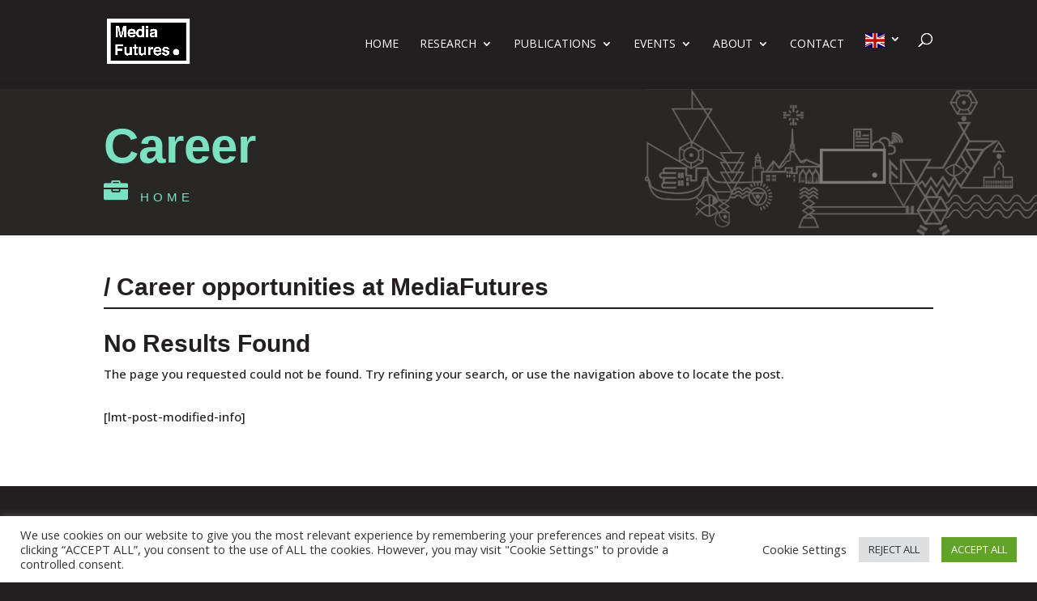

--- FILE ---
content_type: text/css
request_url: https://mediafutures.no/wp-content/et-cache/1891/et-divi-dynamic-1891-late.css?ver=1768880041
body_size: 221
content:
@font-face{font-family:ETmodules;font-display:block;src:url(//mediafutures.no/wp-content/themes/Divi/core/admin/fonts/modules/social/modules.eot);src:url(//mediafutures.no/wp-content/themes/Divi/core/admin/fonts/modules/social/modules.eot?#iefix) format("embedded-opentype"),url(//mediafutures.no/wp-content/themes/Divi/core/admin/fonts/modules/social/modules.woff) format("woff"),url(//mediafutures.no/wp-content/themes/Divi/core/admin/fonts/modules/social/modules.ttf) format("truetype"),url(//mediafutures.no/wp-content/themes/Divi/core/admin/fonts/modules/social/modules.svg#ETmodules) format("svg");font-weight:400;font-style:normal}

--- FILE ---
content_type: text/css
request_url: https://mediafutures.no/wp-content/et-cache/1891/et-core-unified-deferred-1891.min.css?ver=1768880041
body_size: 1721
content:
.et_pb_section_3.et_pb_section{padding-top:23px;padding-bottom:17px;margin-top:7px}.et_pb_text_0 h2{font-family:'Arial',Helvetica,Arial,Lucida,sans-serif;font-weight:700;font-size:30px}.et_pb_text_0{border-bottom-width:2px;border-bottom-color:#231f20}.et_pb_blog_0 .et_pb_post .entry-title a,.et_pb_blog_0 .not-found-title{font-family:'Arial',Helvetica,Arial,Lucida,sans-serif!important;font-weight:700!important}.et_pb_blog_0 .et_pb_post .post-content,.et_pb_blog_0.et_pb_bg_layout_light .et_pb_post .post-content p,.et_pb_blog_0.et_pb_bg_layout_dark .et_pb_post .post-content p{font-family:'Arial',Helvetica,Arial,Lucida,sans-serif;font-size:18px}.et_pb_text_4 a,.et_pb_text_14 a,.et_pb_text_13 a,.et_pb_text_15 a,.et_pb_blog_0 .et_pb_post .post-meta,.et_pb_blog_0 .et_pb_post .post-meta a,#left-area .et_pb_blog_0 .et_pb_post .post-meta,#left-area .et_pb_blog_0 .et_pb_post .post-meta a{font-family:'Arial',Helvetica,Arial,Lucida,sans-serif}.et_pb_section_4.et_pb_section{padding-top:0px;padding-bottom:0px}.et_pb_section_5.et_pb_section{padding-top:0px;padding-bottom:0px;background-color:#231f20!important}.et_pb_row_1.et_pb_row{padding-top:38px!important;padding-bottom:0px!important;margin-top:35px!important;margin-right:auto!important;margin-left:auto!important;padding-top:38px;padding-bottom:0px}.et_pb_text_1 h3,.et_pb_text_7 h3,.et_pb_text_11 h3,.et_pb_text_10 h3,.et_pb_text_8 h3,.et_pb_text_3 h3{font-family:'Arial',Helvetica,Arial,Lucida,sans-serif;font-weight:700;text-transform:uppercase;font-size:18px;color:#ffffff!important}.et_pb_text_1{margin-bottom:24px!important}.et_pb_text_4.et_pb_text a,.et_pb_text_4.et_pb_text,.et_pb_text_15.et_pb_text,.et_pb_text_16.et_pb_text,.et_pb_text_13.et_pb_text,.et_pb_text_13.et_pb_text a,.et_pb_text_2.et_pb_text,.et_pb_text_14.et_pb_text,.et_pb_text_14.et_pb_text a,.et_pb_text_15.et_pb_text a{color:#ffffff!important}.et_pb_text_2{font-family:'Arial',Helvetica,Arial,Lucida,sans-serif;padding-bottom:10px!important;margin-top:-26px!important;margin-bottom:18px!important}.et_pb_text_3{margin-bottom:25px!important}.et_pb_text_4 h6{font-family:'Arial',Helvetica,Arial,Lucida,sans-serif;line-height:1.3em}.et_pb_text_4{padding-bottom:0px!important;margin-top:-27px!important;margin-right:-102px!important;margin-bottom:1px!important}.et_pb_text_5.et_pb_text,.et_pb_text_5.et_pb_text a{color:#FFFFFF!important}.et_pb_text_5{font-family:'Arial',Helvetica,Arial,Lucida,sans-serif;min-height:78px}.et_pb_text_5 a{font-family:'Arial',Helvetica,Arial,Lucida,sans-serif;text-decoration:underline}.et_pb_text_6{background-color:RGBA(255,255,255,0)}.et_pb_row_6.et_pb_row,.et_pb_row_2.et_pb_row{padding-top:9px!important;padding-bottom:0px!important;padding-top:9px;padding-bottom:0px}.et_pb_column_22,.et_pb_column_4{margin-bottom:0px!important}.et_pb_text_7{padding-top:10px!important;padding-bottom:0px!important;margin-top:-10px!important;margin-bottom:2px!important}.et_pb_image_15:hover,.et_pb_image_0:hover{filter:brightness(53%);backface-visibility:hidden}html:not(.et_fb_edit_enabled) #et-fb-app .et_pb_image_15:hover:hover,html:not(.et_fb_edit_enabled) #et-fb-app .et_pb_image_0:hover:hover{filter:brightness(53%)}.et_pb_image_0{margin-top:4px!important;width:44%;transition:filter 300ms ease 0ms;text-align:left;margin-left:0}.et_pb_text_12 h3,.et_pb_text_9 h3{font-family:'Arial',Helvetica,Arial,Lucida,sans-serif;font-weight:700;color:#ffffff!important}.et_pb_image_7,.et_pb_image_11,.et_pb_image_10,.et_pb_image_8,.et_pb_image_1{filter:contrast(0%);backface-visibility:hidden;transition:filter 300ms ease 0ms;text-align:left;margin-left:0}html:not(.et_fb_edit_enabled) #et-fb-app .et_pb_image_12:hover,html:not(.et_fb_edit_enabled) #et-fb-app .et_pb_image_7:hover,html:not(.et_fb_edit_enabled) #et-fb-app .et_pb_image_16:hover,html:not(.et_fb_edit_enabled) #et-fb-app .et_pb_image_8:hover,html:not(.et_fb_edit_enabled) #et-fb-app .et_pb_image_11:hover,html:not(.et_fb_edit_enabled) #et-fb-app .et_pb_image_10:hover,html:not(.et_fb_edit_enabled) #et-fb-app .et_pb_image_1:hover{filter:contrast(0%)}.et_pb_image_11:hover,.et_pb_image_7:hover,.et_pb_image_10:hover,.et_pb_image_8:hover,.et_pb_image_1:hover{filter:contrast(100%);backface-visibility:hidden}html:not(.et_fb_edit_enabled) #et-fb-app .et_pb_image_1:hover:hover,html:not(.et_fb_edit_enabled) #et-fb-app .et_pb_image_8:hover:hover,html:not(.et_fb_edit_enabled) #et-fb-app .et_pb_image_11:hover:hover,html:not(.et_fb_edit_enabled) #et-fb-app .et_pb_image_7:hover:hover,html:not(.et_fb_edit_enabled) #et-fb-app .et_pb_image_10:hover:hover{filter:contrast(100%)}.et_pb_image_2,.et_pb_image_6{filter:contrast(0%) invert(100%);backface-visibility:hidden;transition:filter 300ms ease 0ms;text-align:left;margin-left:0}html:not(.et_fb_edit_enabled) #et-fb-app .et_pb_image_2:hover,html:not(.et_fb_edit_enabled) #et-fb-app .et_pb_image_6:hover{filter:contrast(0%) invert(100%)}.et_pb_image_2:hover,.et_pb_image_6:hover{filter:contrast(100%) invert(100%);backface-visibility:hidden}html:not(.et_fb_edit_enabled) #et-fb-app .et_pb_image_6:hover:hover,html:not(.et_fb_edit_enabled) #et-fb-app .et_pb_image_2:hover:hover{filter:contrast(100%) invert(100%)}.et_pb_image_3{background-color:RGBA(255,255,255,0);filter:saturate(0%) brightness(102%) contrast(60%) invert(100%) opacity(58%);backface-visibility:hidden;transform:scaleX(1.19) scaleY(1.19) translateX(0px) translateY(11px);text-align:center}html:not(.et_fb_edit_enabled) #et-fb-app .et_pb_image_3:hover{filter:saturate(0%) brightness(102%) contrast(60%) invert(100%)}.et_pb_image_4{filter:saturate(0%) contrast(46%);backface-visibility:hidden;transition:filter 300ms ease 0ms;text-align:left;margin-left:0}html:not(.et_fb_edit_enabled) #et-fb-app .et_pb_image_4:hover{filter:saturate(0%) contrast(46%)}.et_pb_image_4:hover{filter:saturate(100%) contrast(100%);backface-visibility:hidden}html:not(.et_fb_edit_enabled) #et-fb-app .et_pb_image_4:hover:hover{filter:saturate(100%) contrast(100%)}.et_pb_image_5{filter:saturate(0%) contrast(0%);backface-visibility:hidden;transition:filter 300ms ease 0ms;text-align:left;margin-left:0}html:not(.et_fb_edit_enabled) #et-fb-app .et_pb_image_5:hover{filter:saturate(0%) contrast(0%)}.et_pb_image_5:hover{filter:saturate(0%) contrast(100%) invert(100%);backface-visibility:hidden}html:not(.et_fb_edit_enabled) #et-fb-app .et_pb_image_5:hover:hover{filter:saturate(0%) contrast(100%) invert(100%)}.et_pb_image_9{filter:saturate(0%);backface-visibility:hidden;transition:filter 300ms ease 0ms;text-align:left;margin-left:0}html:not(.et_fb_edit_enabled) #et-fb-app .et_pb_image_9:hover{filter:saturate(0%)}.et_pb_image_9:hover{filter:saturate(100%);backface-visibility:hidden}html:not(.et_fb_edit_enabled) #et-fb-app .et_pb_image_9:hover:hover{filter:saturate(100%)}.et_pb_image_12{mix-blend-mode:lighten;backface-visibility:hidden;filter:contrast(0%);text-align:left;margin-left:0}.et_pb_image_12:hover{mix-blend-mode:lighten;backface-visibility:hidden}.et_pb_image_13{filter:saturate(0%) contrast(200%);backface-visibility:hidden;max-width:100%;text-align:left;margin-left:0}html:not(.et_fb_edit_enabled) #et-fb-app .et_pb_image_13:hover{filter:saturate(0%) contrast(200%)}.et_pb_image_14{filter:saturate(0%) brightness(300%) contrast(0%);backface-visibility:hidden;text-align:left;margin-left:0}html:not(.et_fb_edit_enabled) #et-fb-app .et_pb_image_14:hover{filter:saturate(0%) brightness(300%) contrast(0%)}.et_pb_image_15{width:44%;transition:filter 300ms ease 0ms;text-align:left;margin-left:0}.et_pb_image_16{filter:contrast(0%);backface-visibility:hidden;width:44%;transition:filter 300ms ease 0ms;text-align:left;margin-left:0}.et_pb_image_16:hover{filter:contrast(0%) brightness(53%);backface-visibility:hidden}html:not(.et_fb_edit_enabled) #et-fb-app .et_pb_image_16:hover:hover{filter:contrast(0%) brightness(53%)}.et_pb_divider_0{padding-bottom:0px}.et_pb_divider_0:before{border-top-color:#ffffff;width:auto;top:0px;right:0px;left:0px}.et_pb_row_12.et_pb_row{margin-top:-55px!important;margin-right:auto!important;margin-left:auto!important}.et_pb_text_13{line-height:1em;font-family:'Arial',Helvetica,Arial,Lucida,sans-serif;font-size:13px;line-height:1em;margin-bottom:16px!important;text-decoration:none}.et_pb_text_15 h6,.et_pb_text_14,.et_pb_text_14 h6,.et_pb_text_13 h6{font-family:'Arial',Helvetica,Arial,Lucida,sans-serif;font-size:13px}.et_pb_text_15{font-family:'Arial',Helvetica,Arial,Lucida,sans-serif;font-size:13px;margin-top:-25px!important}.et_pb_text_16{font-family:'Arial',Helvetica,Arial,Lucida,sans-serif;font-size:13px;margin-top:-24px!important}.et_pb_social_media_follow_network_0,.et_pb_social_media_follow_network_1{transition:transform 300ms ease 0ms}.et_pb_social_media_follow .et_pb_social_media_follow_network_2.et_pb_social_icon .icon:before{color:#231F20}.et_pb_social_media_follow_0 li.et_pb_social_icon a.icon:before{color:#231f20}.et_pb_column_3{background-color:RGBA(255,255,255,0);padding-right:10px;padding-left:20px;padding-top:30px;transform:translateY(-30px)}.et_pb_social_media_follow_network_0 a.icon,.et_pb_social_media_follow_network_1 a.icon{background-color:#7ae2c3!important}.et_pb_social_media_follow_network_0:hover,.et_pb_social_media_follow_network_1:hover{transform:scaleX(1.1) scaleY(1.1)!important}.et_pb_social_media_follow_network_2 a.icon{background-color:#7AE2C3!important}@media only screen and (max-width:980px){.et_pb_text_0{border-bottom-width:2px;border-bottom-color:#231f20}.et_pb_image_9 .et_pb_image_wrap img,.et_pb_image_15 .et_pb_image_wrap img,.et_pb_image_14 .et_pb_image_wrap img,.et_pb_image_13 .et_pb_image_wrap img,.et_pb_image_12 .et_pb_image_wrap img,.et_pb_image_11 .et_pb_image_wrap img,.et_pb_image_10 .et_pb_image_wrap img,.et_pb_image_6 .et_pb_image_wrap img,.et_pb_image_8 .et_pb_image_wrap img,.et_pb_image_7 .et_pb_image_wrap img,.et_pb_image_5 .et_pb_image_wrap img,.et_pb_image_4 .et_pb_image_wrap img,.et_pb_image_3 .et_pb_image_wrap img,.et_pb_image_2 .et_pb_image_wrap img,.et_pb_image_1 .et_pb_image_wrap img,.et_pb_image_0 .et_pb_image_wrap img,.et_pb_image_16 .et_pb_image_wrap img{width:auto}}@media only screen and (min-width:768px) and (max-width:980px){.et_pb_text_0{display:none!important}}@media only screen and (max-width:767px){.et_pb_text_0{border-bottom-width:2px;border-bottom-color:#231f20;display:none!important}.et_pb_image_6 .et_pb_image_wrap img,.et_pb_image_15 .et_pb_image_wrap img,.et_pb_image_14 .et_pb_image_wrap img,.et_pb_image_13 .et_pb_image_wrap img,.et_pb_image_12 .et_pb_image_wrap img,.et_pb_image_11 .et_pb_image_wrap img,.et_pb_image_10 .et_pb_image_wrap img,.et_pb_image_9 .et_pb_image_wrap img,.et_pb_image_8 .et_pb_image_wrap img,.et_pb_image_7 .et_pb_image_wrap img,.et_pb_image_16 .et_pb_image_wrap img,.et_pb_image_3 .et_pb_image_wrap img,.et_pb_image_5 .et_pb_image_wrap img,.et_pb_image_0 .et_pb_image_wrap img,.et_pb_image_1 .et_pb_image_wrap img,.et_pb_image_4 .et_pb_image_wrap img,.et_pb_image_2 .et_pb_image_wrap img{width:auto}.et_pb_image_1{margin-right:3px!important;margin-bottom:0px!important;margin-left:3px!important}.et_pb_image_2,.et_pb_image_11,.et_pb_image_6,.et_pb_image_10,.et_pb_image_9,.et_pb_image_4,.et_pb_image_8,.et_pb_image_7,.et_pb_image_5{margin-right:3px!important;margin-left:3px!important}.et_pb_column_12{padding-bottom:0px}.et_pb_row_3.et_pb_row{padding-top:0px!important;padding-bottom:0px!important;margin-left:auto!important;margin-right:auto!important;padding-top:0px!important;padding-bottom:0px!important}.et_pb_row_4.et_pb_row{padding-top:0px!important;padding-bottom:0px!important;margin-top:10px!important;margin-bottom:10px!important;margin-left:auto!important;margin-right:auto!important;padding-top:0px!important;padding-bottom:0px!important}}

--- FILE ---
content_type: text/css
request_url: https://mediafutures.no/wp-content/et-cache/1891/et-divi-dynamic-1891-late.css
body_size: 221
content:
@font-face{font-family:ETmodules;font-display:block;src:url(//mediafutures.no/wp-content/themes/Divi/core/admin/fonts/modules/social/modules.eot);src:url(//mediafutures.no/wp-content/themes/Divi/core/admin/fonts/modules/social/modules.eot?#iefix) format("embedded-opentype"),url(//mediafutures.no/wp-content/themes/Divi/core/admin/fonts/modules/social/modules.woff) format("woff"),url(//mediafutures.no/wp-content/themes/Divi/core/admin/fonts/modules/social/modules.ttf) format("truetype"),url(//mediafutures.no/wp-content/themes/Divi/core/admin/fonts/modules/social/modules.svg#ETmodules) format("svg");font-weight:400;font-style:normal}